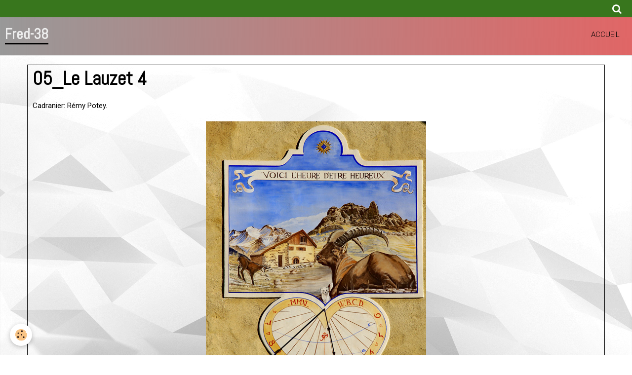

--- FILE ---
content_type: text/html; charset=UTF-8
request_url: https://www.fred-38.fr/album-photos/cadrans-solaires/05-hautes-alpes/05-le-lauzet-4.html
body_size: 17997
content:
    <!DOCTYPE html>
<html lang="fr">
    <head>
        <title>Cadrans solaires au Lauzet</title>
        <meta name="theme-color" content="#999999">
        <meta name="msapplication-navbutton-color" content="#999999">
        <meta name="apple-mobile-web-app-capable" content="yes">
        <meta name="apple-mobile-web-app-status-bar-style" content="black-translucent">

        <!-- pretty / timeout -->
<meta http-equiv="Content-Type" content="text/html; charset=utf-8">
<!--[if IE]>
<meta http-equiv="X-UA-Compatible" content="IE=edge">
<![endif]-->
<meta name="viewport" content="width=device-width, initial-scale=1, maximum-scale=1.0, user-scalable=no">
<meta name="msapplication-tap-highlight" content="no">
  <link href="//www.fred-38.fr/fr/themes/designlines/6076c70b4bbb7cd80318fe1b.css?v=6e46242ae321f16cfe88f8ce86aaad8f" rel="stylesheet">
  <meta name="description" content="Fred-38" />
  <meta name="keywords" content="Cadrans solaires dans les Hautes-Alpes" />
  <link rel="image_src" href="https://www.fred-38.fr/medias/album/05-le-lauzet-4.jpg" />
  <meta property="og:image" content="https://www.fred-38.fr/medias/album/05-le-lauzet-4.jpg" />
  <link href="//www.fred-38.fr/fr/themes/designlines/60240d45e5c1c9b7b299c24b.css?v=f5bb129c5fa82a65f1387790abb1bf6c" rel="stylesheet">
  <link rel="canonical" href="https://www.fred-38.fr/album-photos/cadrans-solaires/05-hautes-alpes/05-le-lauzet-4.html">
<meta name="generator" content="e-monsite (e-monsite.com)">

<link rel="icon" href="https://www.fred-38.fr/medias/site/favicon/favicon.jpg">


<link href="https://fonts.googleapis.com/css?family=Roboto:300,400,700&amp;display=swap" rel="stylesheet">





                
                
                                    
                
                                                                                                                                    
            <link href="https://fonts.googleapis.com/css?family=Abel&display=swap" rel="stylesheet">
        
        <link href="https://maxcdn.bootstrapcdn.com/font-awesome/4.7.0/css/font-awesome.min.css" rel="stylesheet">

        <link href="//www.fred-38.fr/themes/combined.css?v=6_1665404070_679" rel="stylesheet">

        <!-- EMS FRAMEWORK -->
        <script src="//www.fred-38.fr/medias/static/themes/ems_framework/js/jquery.min.js"></script>
        <!-- HTML5 shim and Respond.js for IE8 support of HTML5 elements and media queries -->
        <!--[if lt IE 9]>
        <script src="//www.fred-38.fr/medias/static/themes/ems_framework/js/html5shiv.min.js"></script>
        <script src="//www.fred-38.fr/medias/static/themes/ems_framework/js/respond.min.js"></script>
        <![endif]-->

        <script src="//www.fred-38.fr/medias/static/themes/ems_framework/js/ems-framework.min.js?v=776"></script>

        <script src="https://www.fred-38.fr/themes/content.js?v=6_1665404070_679&lang=fr"></script>

            <script src="//www.fred-38.fr/medias/static/js/rgpd-cookies/jquery.rgpd-cookies.js?v=776"></script>
    <script>
                                    $(document).ready(function() {
            $.RGPDCookies({
                theme: 'ems_framework',
                site: 'www.fred-38.fr',
                privacy_policy_link: '/about/privacypolicy/',
                cookies: [{"id":null,"favicon_url":"https:\/\/ssl.gstatic.com\/analytics\/20210414-01\/app\/static\/analytics_standard_icon.png","enabled":true,"model":"google_analytics","title":"Google Analytics","short_description":"Permet d'analyser les statistiques de consultation de notre site","long_description":"Indispensable pour piloter notre site internet, il permet de mesurer des indicateurs comme l\u2019affluence, les produits les plus consult\u00e9s, ou encore la r\u00e9partition g\u00e9ographique des visiteurs.","privacy_policy_url":"https:\/\/support.google.com\/analytics\/answer\/6004245?hl=fr","slug":"google-analytics"},{"id":null,"favicon_url":"","enabled":true,"model":"addthis","title":"AddThis","short_description":"Partage social","long_description":"Nous utilisons cet outil afin de vous proposer des liens de partage vers des plateformes tiers comme Twitter, Facebook, etc.","privacy_policy_url":"https:\/\/www.oracle.com\/legal\/privacy\/addthis-privacy-policy.html","slug":"addthis"}],
                modal_title: 'Gestion\u0020des\u0020cookies',
                modal_description: 'd\u00E9pose\u0020des\u0020cookies\u0020pour\u0020am\u00E9liorer\u0020votre\u0020exp\u00E9rience\u0020de\u0020navigation,\nmesurer\u0020l\u0027audience\u0020du\u0020site\u0020internet,\u0020afficher\u0020des\u0020publicit\u00E9s\u0020personnalis\u00E9es,\nr\u00E9aliser\u0020des\u0020campagnes\u0020cibl\u00E9es\u0020et\u0020personnaliser\u0020l\u0027interface\u0020du\u0020site.',
                privacy_policy_label: 'Consulter\u0020la\u0020politique\u0020de\u0020confidentialit\u00E9',
                check_all_label: 'Tout\u0020cocher',
                refuse_button: 'Refuser',
                settings_button: 'Param\u00E9trer',
                accept_button: 'Accepter',
                callback: function() {
                    // website google analytics case (with gtag), consent "on the fly"
                    if ('gtag' in window && typeof window.gtag === 'function') {
                        if (window.jsCookie.get('rgpd-cookie-google-analytics') === undefined
                            || window.jsCookie.get('rgpd-cookie-google-analytics') === '0') {
                            gtag('consent', 'update', {
                                'ad_storage': 'denied',
                                'analytics_storage': 'denied'
                            });
                        } else {
                            gtag('consent', 'update', {
                                'ad_storage': 'granted',
                                'analytics_storage': 'granted'
                            });
                        }
                    }
                }
            });
        });
    </script>
        <script async src="https://www.googletagmanager.com/gtag/js?id=G-4VN4372P6E"></script>
<script>
    window.dataLayer = window.dataLayer || [];
    function gtag(){dataLayer.push(arguments);}
    
    gtag('consent', 'default', {
        'ad_storage': 'denied',
        'analytics_storage': 'denied'
    });
    
    gtag('js', new Date());
    gtag('config', 'G-4VN4372P6E');
</script>

        
    <!-- Global site tag (gtag.js) -->
        <script async src="https://www.googletagmanager.com/gtag/js?id=UA-90018289-1"></script>
        <script>
        window.dataLayer = window.dataLayer || [];
        function gtag(){dataLayer.push(arguments);}

gtag('consent', 'default', {
            'ad_storage': 'denied',
            'analytics_storage': 'denied'
        });
        gtag('set', 'allow_ad_personalization_signals', false);
                gtag('js', new Date());
        gtag('config', 'UA-90018289-1');
        gtag('config', 'G-5JR1H3JSHP');
    </script>

        <style>
        #overlay{position:fixed;top:0;left:0;width:100vw;height:100vh;z-index:1001}
                                #overlay.loader{display:-webkit-flex;display:flex;-webkit-justify-content:center;justify-content:center;-webkit-align-items:center;align-items:center;background-color:rgba(0,  0,  0, 0.2);opacity:1}#overlay.stop div{animation-play-state:paused}
                        .loader-spinner{color:official;display:inline-block;position:relative;width:64px;height:64px}.loader-spinner div{transform-origin:32px 32px;animation:loader-spinner 1.2s linear infinite}.loader-spinner div:after{content:" ";display:block;position:absolute;top:3px;left:29px;width:5px;height:14px;border-radius:20%;background-color:#C90076}.loader-spinner div:nth-child(1){transform:rotate(0);animation-delay:-1.1s}.loader-spinner div:nth-child(2){transform:rotate(30deg);animation-delay:-1s}.loader-spinner div:nth-child(3){transform:rotate(60deg);animation-delay:-.9s}.loader-spinner div:nth-child(4){transform:rotate(90deg);animation-delay:-.8s}.loader-spinner div:nth-child(5){transform:rotate(120deg);animation-delay:-.7s}.loader-spinner div:nth-child(6){transform:rotate(150deg);animation-delay:-.6s}.loader-spinner div:nth-child(7){transform:rotate(180deg);animation-delay:-.5s}.loader-spinner div:nth-child(8){transform:rotate(210deg);animation-delay:-.4s}.loader-spinner div:nth-child(9){transform:rotate(240deg);animation-delay:-.3s}.loader-spinner div:nth-child(10){transform:rotate(270deg);animation-delay:-.2s}.loader-spinner div:nth-child(11){transform:rotate(300deg);animation-delay:-.1s}.loader-spinner div:nth-child(12){transform:rotate(330deg);animation-delay:0s}@keyframes loader-spinner{0%{opacity:1}100%{opacity:0}}
                            </style>
        <script type="application/ld+json">
    {
        "@context" : "https://schema.org/",
        "@type" : "WebSite",
        "name" : "Fred-38",
        "url" : "https://www.fred-38.fr/"
    }
</script>
                    <link rel="dns-prefetch" href="//ems-stats1.ems-app.com">
            
            </head>
    <body id="album-photos_run_cadrans-solaires_05-hautes-alpes_05-le-lauzet-4" class="structure-2 fixed-bottom">
        
                <div id="overlay" class="loader">
            <div class="loader-spinner">
                <div></div><div></div><div></div><div></div><div></div><div></div><div></div><div></div><div></div><div></div><div></div><div></div>
            </div>
        </div>
                        <!-- HEADER -->
        <header id="header" class="navbar" data-fixed="false" data-margin-top="false" data-margin-bottom="true">
            <div id="header-main" data-padding="true">
                                                                            <!-- header -->
                <a class="brand" href="https://www.fred-38.fr/" data-appearance="horizontal">
                                                            <div class="brand-titles">
                                                <span class="brand-title">Fred-38</span>
                                                                    </div>
                                    </a>
                
                                <nav id="menu" class="collapse">
                                                                        <ul class="nav navbar-nav">
                    <li>
                <a href="https://www.fred-38.fr/">
                                        Accueil
                </a>
                            </li>
            </ul>

                                                            </nav>
                
                            </div>
            <div id="header-buttons" data-retract="false">
                                <button class="btn btn-link navbar-toggle header-btn" data-toggle="collapse" data-target="#menu" data-orientation="horizontal">
                    <i class="fa fa-bars fa-lg"></i>
                </button>
                
                
                                <div class="navbar-search dropdown">
                    <button class="btn btn-link header-btn" type="button" data-toggle="dropdown">
                        <i class="fa fa-search fa-lg"></i>
                    </button>
                    <form method="get" action="https://www.fred-38.fr/search/site/" class="dropdown-menu">
                        <div class="input-group">
                            <input type="text" name="q" value="" placeholder="Votre recherche" pattern=".{3,}" required title="Seuls les mots de plus de deux caractères sont pris en compte lors de la recherche.">
                            <div class="input-group-btn">
                                <button type="submit" class="btn btn-link">
                                    <i class="fa fa-search fa-lg"></i>
                                </button>
                            </div>
                        </div>
                    </form>
                </div>
                
                
                            </div>
                                                                                        
                        <div id="readingprogress" class="visible-desktop">
                <div></div>
            </div>
                    </header>
        <!-- //HEADER -->

        
        <!-- WRAPPER -->
        <div id="wrapper" class="container">
            
            <!-- CONTENT -->
            <div id="content">
                <!-- MAIN -->
                <section id="main">

                    
                    
                    
                                        
                                        
                                        <div class="view view-album" id="view-item" data-category="05-hautes-alpes" data-mcp-item-id="580cdde40fb76dd52381a862">
    <h1 class="view-title">05_Le Lauzet 4</h1>
    <div id="site-module" class="site-module" data-itemid="56953baf6ef16dd57e41a362" data-siteid="5694ce04de1b6dd57e416eed"></div>

            <div class="introduction clearfix">
            Cadranier: Rémy Potey.
        </div>
    

    <p class="text-center">
        <img src="https://www.fred-38.fr/medias/album/05-le-lauzet-4.jpg" alt="05_Le Lauzet 4">
    </p>

    <ul class="category-navigation">
        <li>
                            <a href="https://www.fred-38.fr/album-photos/cadrans-solaires/05-hautes-alpes/05-le-lauzet-3.html" class="btn btn-default">
                    <i class="fa fa-angle-left fa-lg"></i>
                    <img src="https://www.fred-38.fr/medias/album/05-le-lauzet-3.jpg?fx=c_180_110" width="180" alt="">
                </a>
                    </li>

        <li>
            <a href="https://www.fred-38.fr/album-photos/cadrans-solaires/05-hautes-alpes/" class="btn btn-small btn-default">Retour</a>
        </li>

        <li>
                            <a href="https://www.fred-38.fr/album-photos/cadrans-solaires/05-hautes-alpes/le-fontanil1.html" class="btn btn-default">
                    <img src="https://www.fred-38.fr/medias/album/le-fontanil1.jpg?fx=c_180_110" width="180" alt="">
                    <i class="fa fa-angle-right fa-lg"></i>
                </a>
                    </li>
    </ul>

    

<div class="plugins">
               <div id="social-56953bb0455e6dd57e418502" class="plugin" data-plugin="social">
    <div class="a2a_kit a2a_kit_size_32 a2a_default_style">
        <a class="a2a_dd" href="https://www.addtoany.com/share"></a>
        <a class="a2a_button_facebook"></a>
        <a class="a2a_button_twitter"></a>
        <a class="a2a_button_email"></a>
    </div>
    <script>
        var a2a_config = a2a_config || {};
        a2a_config.onclick = 1;
        a2a_config.locale = "fr";
    </script>
    <script async src="https://static.addtoany.com/menu/page.js"></script>
</div>    
    
    </div>
</div>

                </section>
                <!-- //MAIN -->

                            </div>
            <!-- //CONTENT -->
        </div>
        <!-- //WRAPPER -->

                <!-- FOOTER -->
        <footer id="footer">
                        <div class="container">
                            <div id="footer-wrapper">
                                        <!-- CUSTOMIZE AREA -->
                    <div id="bottom-site">
                                                    <div id="rows-60240d45e5c1c9b7b299c24b" class="rows" data-total-pages="1" data-current-page="1">
                                                            
                
                        
                        
                                
                                <div class="row-container rd-1 page_1" data-rowid="5e187d29159e6dd55f010727" data-mcp-line-id="5e187d29159e6dd55f010727">
            	<div class="row-content">
        			                        			    <div class="row" data-role="line">

                    
                                                
                                                                        
                                                
                                                
						                                                                                    
                                        				<div data-role="cell" data-mcp-cell-id="5e187d2915a46dd55f0107f0" class="column" style="width:100%">
            					<div id="cell-5e187d2915a46dd55f0107f0" class="column-content">            							<table style="height:1px;width:100%;">
	<tbody>
		<tr>
			<td style="background-color: rgb(204, 204, 204); text-align: center;">..............................................................................................</td>
		</tr>
	</tbody>
</table>

<p>&nbsp;</p>

            						            					</div>
            				</div>
																		        			</div>
                            		</div>
                        	</div>
						</div>

                                            </div>
                    
                                    </div>

                                                                                                    
                                    
                                        </div>
                    </footer>
        <!-- //FOOTER -->
        
        
        
        <script src="//www.fred-38.fr/medias/static/themes/ems_framework/js/jquery.mobile.custom.min.js"></script>
        <script src="//www.fred-38.fr/medias/static/themes/ems_framework/js/jquery.zoom.min.js"></script>
        <script src="//www.fred-38.fr/medias/static/themes/ems_framework/js/imagelightbox.min.js"></script>
        <script src="https://www.fred-38.fr/themes/custom.js?v=6_1665404070_679"></script>
        
            

 
    
						 	 





                <!-- SOCIAL LINKS -->
                        
                                        
                    <!-- //SOCIAL LINKS -->
            </body>
</html>


--- FILE ---
content_type: text/css; charset=UTF-8
request_url: https://www.fred-38.fr/fr/themes/designlines/6076c70b4bbb7cd80318fe1b.css?v=6e46242ae321f16cfe88f8ce86aaad8f
body_size: 63
content:
#rows-6076c70b4bbb7cd80318fe1b .row-container.rd-2{}